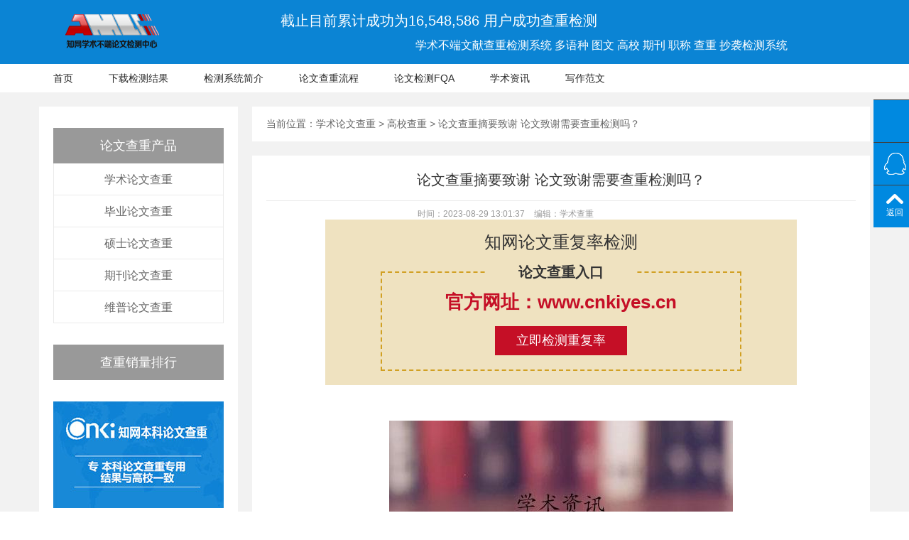

--- FILE ---
content_type: text/html
request_url: https://www.cnkiyes.cn/gaoxiao/27888.html
body_size: 5478
content:
<!DOCTYPE html PUBLIC "-//W3C//DTD XHTML 1.0 Transitional//EN" "http://www.w3.org/TR/xhtml1/DTD/xhtml1-transitional.dtd">
<html xmlns="http://www.w3.org/1999/xhtml"><head><meta http-equiv="Content-Type" content="text/html; charset=UTF-8">	
<title>论文查重摘要致谢 论文致谢需要查重检测吗？- 学术论文查重</title>
<meta name="description" content="论文致谢需要查重检测吗？一般来说致谢是不需要查重检测的，但具体还是要以学校为准。 大多数论文致谢都非常相似，通常是写在论文结尾，但是在学术论文致谢中，通常是在文章开头的摘" />
<link rel="canonical" href="https://www.cnkiyes.cn/gaoxiao/27888.html">
<meta http-equiv="Cache-Control" content="no-siteapp">
	<link href="/skin/ld/css/style.css" rel="stylesheet" type="text/css">
	<link href="/skin/ld/css/style2.css" rel="stylesheet" type="text/css">
	<script type="text/javascript" src="/skin/ld/js/jquery-1.9.1.min.js"></script>
	<script src="/skin/ld/js/uaredirect.js" type="text/javascript"></script>
	<!-- HTML5 shim and Respond.js for IE8 support of HTML5 elements and media queries -->
	<!-- WARNING: Respond.js doesn't work if you view the page via file:// -->
	<!--[if lt IE 9]>
<script src="/style/js/html5shiv.min.js"></script>
<script src="/style/js/respond.min.js"></script>
<![endif]-->
</head>
<body>
<header class="index-header">
  <div class="top-header index-inner clr">
    <div class="index-logo">
      <h1>中国学术论文查重检测系统入口</h1>
    </div>
    <div class="desc">
     <h2>截止目前累计成功为16,548,586 用户成功查重检测</h2>
     <p>学术不端文献查重检测系统 多语种 图文 高校 期刊 职称 查重 抄袭检测系统</p>
      
    </div>
  </div>
  <nav class="index-nav  xs-hidden clr">
    <ul class="main-nav index-inner">
      <li><a href="/" title="学术查重,学术检测论文">首页</a></li>
      <li><a href="https://cnki.lwcnki.cn/report.html" target="_blank" rel="nofollow">下载检测结果</a></li>
      <li><a href="/about.html">检测系统简介</a></li>
      <li><a href="/check.html">论文查重流程</a></li>
      <li><a href="/fqa.html">论文检测FQA</a></li>
      <li><a href="/zixun/">学术资讯</a></li>
      <li><a href="/fanwen/">写作范文</a></li>
      
    </ul>
  </nav>

</header>
<section class="product-details-other">
	<div class="details-content clearfix">
		<div class="details-content-left">
				<div class="product-list">
				<h4>论文查重产品</h4>
				<ul>
					<li>
						<a href="/cnki/">学术论文查重</a>
					</li>
					<li>
						<a href="/cnki/pmlc.html">毕业论文查重</a>
					</li>
					<li>
						<a href="/cnki/vip.html">硕士论文查重</a>
					</li>
					<li>
						<a href="/cnki/amlc.html">期刊论文查重</a>
					</li>
					<li>
						<a href="/chugao/weipu.html">维普论文查重</a>
					</li>
				</ul>
			</div>
			<div class="ranking-list">
				<h4>查重销量排行</h4>
				<ul>
					<li>
						<a href="/cnki/pmlc.html" target="_blank">
							<img src="/skin/ld/images/ranking_list_img1.jpg" alt="" />
							<p>学术本科PMLC毕业论文查重</p>
						</a>
					</li>
					<li>
						<a href="/cnki/vip.html" target="_blank">
							<img src="/skin/ld/images/ranking_list_img2.jpg" alt="" />
							<p>学术研究生VIP5.1/TMLC2查重</p>
						</a>
					</li>
					<li>
						<a href="/cnki/amlc.html" target="_blank">
							<img src="/skin/ld/images/ranking_list_img3.jpg" alt="" />
							<p>学术期刊职称论文检测</p>
						</a>
					</li>
				</ul>
			</div>


			<div class="news-list">
				<h4>新闻中心</h4>
				<ul>
            					<li>
						<a href="/gaoxiao/">高校查重</a>
					</li>
									<li>
						<a href="/xinwen/">行业新闻</a>
					</li>
									<li>
						<a href="/zixun/">学术资讯</a>
					</li>
									<li>
						<a href="/fanwen/">写作范文</a>
					</li>
								</ul>
			</div>
			<div class="recommend-list">
				<h4>推荐阅读</h4>
				<ul>
 


	<li>
	<a href="/xinwen/13014.html">毕业论文查重依赖什么原理</a>
	</li>
 


	<li>
	<a href="/fanwen/25585.html">学术查重是从哪一年开始的 </a>
	</li>
 


	<li>
	<a href="/zixun/21619.html">万方与学术查重相差大吗 万</a>
	</li>
 


	<li>
	<a href="/fanwen/11205.html">数码设计期刊正规吗</a>
	</li>
 


	<li>
	<a href="/fanwen/12101.html">社会工作毕业论文</a>
	</li>
								</ul>
			</div>
		</div>
		<div class="details-content-right">
			<div class="nav-box clearfix">
				<span>当前位置： </span>
<a href="/">学术论文查重</a>&nbsp;>&nbsp;<a href="/gaoxiao/">高校查重</a>&nbsp;>&nbsp;论文查重摘要致谢 论文致谢需要查重检测吗？			</div>

			<div class="details-table-box">
				<div class="details-list-table tab-click">
	<div class="text1">
						<h1>论文查重摘要致谢 论文致谢需要查重检测吗？</h1>
						
					</div>
<div class="art-top-ext ext">
                        <span>时间：2023-08-29 13:01:37</span>
                        <span>编辑：学术查重</span>    
                        
                    </div>

<script src=/d/js/acmsd/thea1.js></script>
					<div class="details-list-brief-box">
						<div class="details-list-brief tab-content clearfix">
							<p style="text-align: center;"><img src="http://cdnpic.it54.cn//2023-08-29/20230829130137070.jpg" title="论文查重摘要致谢 论文致谢需要查重检测吗？" alt="论文查重摘要致谢 论文致谢需要查重检测吗？" /></p><p><h2>论文致谢需要查重检测吗？</h2></p><p>一般来说致谢是不需要查重检测的，但具体还是要以学校为准。 大多数论文致谢都非常相似，通常是写在论文结尾，但是在学术论文致谢中，通常是在文章开头的摘要和引用之间。 查重范围内包括的内容有引言、中英文摘要、正文、致谢需不需查重检测或校验标准等，致谢字数一般不超过200字。 致谢的对象通常是导师、同学等，只要对你的论文有所帮助就可以把它写进去，在致谢的过程中要流出自己的真情。</p><p style="text-align: center;"><img src="https://i02piccdn.sogoucdn2.co/a87712b9d74ce573" title="毕业之家 毕业论文查重" alt="写进学术里的 浪漫 " /></p><p><h2>毕业论文最后的致谢算重复率吗？</h2></p><p>首先同学们要明确的是，一般毕业论文的学术查重是通篇检测，所以说同学们最后的致谢算不算重复率，这一点大家也就非常清楚了，当然论文的重复率查询绝对不仅仅是最后。 也有很多同学会有一定的疑问，最后的如果忘记删除，是不是会泄漏论文资料？ 其实也不会泄露什么的，只是致谢里面一般有学校信息。 因为学术自助检测网站也是通过高校的学术检测账号来进行查重的，该校的学术论文查重账号检测外校的论文被发现后，有可能中国学术就会封禁他们的学术账号，因为违法了中国学术的用户使用协议。 因此一般都需要去除致谢再上传，最起码也要去除学校信息后再上传。</p><p style="text-align: center;"><img src="https://i01piccdn.sogoucdn2.co/6f3e68394e4dc9cc" title="全国大学的 戏精 " alt="求英语帝帮我翻译这段论文的摘要" /></p><p><h2>论文查重系统会对封面、目录、标题、参考文献进行查重吗？</h2></p><p>许多同学都知道论文查重系统不会对封面、目录、标题以及参考文献等内容进行查重，但是在前面提到的是格式正确的前提下，如果格式不正确就不会进行正常查重，如果格式不正确就会作为正文进行查重，这样就增加了论文的查重率。 一般来说致谢是不需要查重检测的，但具体还是要以学校为准。</p><p style="text-align: center;"><img src="https://i04piccdn.sogoucdn2.co/84e1e7832442240b" title="2020毕业论文查重大礼包送给你 内含无限次免费查重 降重软件 EndNote " alt="计划的主体部分应有哪些内容 论文查重都查哪些部分内容" /></p><br/><br/><p><h3 style="font-size: 16px; font-weight: bold;  line-height: 25px;">推荐阅读，更多相关内容：<h3><h2 style="font-size: 14px; line-height: 25px;"><a href="/gaoxiao/27887.html">数控机床故障怎么办？</a></h2><h2 style="font-size: 14px; line-height: 25px;"><a href="/gaoxiao/27886.html">我国土壤污染严重吗？</a></h2><h2 style="font-size: 14px; line-height: 25px;"><a href="/gaoxiao/27885.html">毕业论文答辩成绩与查重率有关吗 本科论文答辩的通过率高吗？</a></h2><h2 style="font-size: 14px; line-height: 25px;"><a href="/gaoxiao/27884.html">学校学术查重怎么激活账号</a></h2><h2 style="font-size: 14px; line-height: 25px;"><a href="/gaoxiao/27883.html">论文查重不出来</a></h2><h2 style="font-size: 14px; line-height: 25px;"><a href="/gaoxiao/27882.html">教师论文鉴定要求查重</a></h2><h2 style="font-size: 14px; line-height: 25px;"><a href="/gaoxiao/27881.html">论文查重过关是啥意思</a></h2><h2 style="font-size: 14px; line-height: 25px;"><a href="/gaoxiao/27880.html">学术查重是看相似度吗</a></h2><h2 style="font-size: 14px; line-height: 25px;"><a href="/gaoxiao/27879.html">加拿大硕士论文查重么</a></h2><h2 style="font-size: 14px; line-height: 25px;"><a href="/gaoxiao/27878.html">投开源学术期刊值得吗？</a></h2><h2 style="font-size: 14px; line-height: 25px;"><a href="/gaoxiao/27877.html">论文查重多少怎么查</a></h2><h2 style="font-size: 14px; line-height: 25px;"><a href="/gaoxiao/27816.html">学术官方查重怎么进</a></h2><h2 style="font-size: 14px; line-height: 25px;"><a href="/gaoxiao/27815.html">论文查重没有标绿是好事吗</a></h2><h2 style="font-size: 14px; line-height: 25px;"><a href="/gaoxiao/27814.html">论文查重会查互联网上的 论文查重会查知乎吗？</a></h2><h2 style="font-size: 14px; line-height: 25px;"><a href="/gaoxiao/27813.html">学术查重的源代码库</a></h2><h2 style="font-size: 14px; line-height: 25px;"><a href="/gaoxiao/27812.html">为什么维普的查重率比学术高 学术和维普查重准确率高吗？</a></h2><h2 style="font-size: 14px; line-height: 25px;"><a href="/gaoxiao/27811.html">论文查重不得高于</a></h2><h2 style="font-size: 14px; line-height: 25px;"><a href="/gaoxiao/27810.html">文献综述学术查重步骤</a></h2><h2 style="font-size: 14px; line-height: 25px;"><a href="/gaoxiao/27809.html">学术查重会查重数字吗</a></h2><h2 style="font-size: 14px; line-height: 25px;"><a href="/gaoxiao/27808.html">维普论文查重查图书吗 可以免费用维普论文查重吗？</a></h2><h2 style="font-size: 14px; line-height: 25px;"><a href="/gaoxiao/27807.html">教育学论文查重是什么意思</a></h2><h2 style="font-size: 14px; line-height: 25px;"><a href="/gaoxiao/27806.html">毕业论文几年后抽检是检测什么 本科毕业论文怎么抽检？</a></h2><h2 style="font-size: 14px; line-height: 25px;"><a href="/gaoxiao/27805.html">毕业论文抄书学校查重</a></h2><h2 style="font-size: 14px; line-height: 25px;"><a href="/gaoxiao/27804.html">学术查重删除报告和原文</a></h2><h2 style="font-size: 14px; line-height: 25px;"><a href="/gaoxiao/27803.html">学术官网查重认证</a></h2></p>						</div>
<script src=/d/js/acmsd/thea1.js></script>

						<div class="xgmr">
							<h2>相关文章</h2>
	<ul class="newslist"><li><a href="/gaoxiao/26856.html" title="论文查重加上标注">论文查重加上标注</a></li><li><a href="/fanwen/12410.html" title="建筑工程资料管理论文">建筑工程资料管理论文</a></li><li><a href="/zixun/15961.html" title="学术查重官网入口是哪个">学术查重官网入口是哪个</a></li><li><a href="/gaoxiao/13918.html" title="霍夫变换原理是什么？">霍夫变换原理是什么？</a></li><li><a href="/xinwen/24665.html" title="第一次论文查重不查">第一次论文查重不查</a></li></ul><ul class="newslist"><li><a href="/xinwen/19105.html" title="论文查重会涉及网页内容吗">论文查重会涉及网页内容吗</a></li><li><a href="/zixun/16692.html" title="发表的论文查重率较高">发表的论文查重率较高</a></li><li><a href="/zixun/19416.html" title="学术论文查重期刊系统">学术论文查重期刊系统</a></li><li><a href="/xinwen/20866.html" title="论文查重包括观点抄袭吗">论文查重包括观点抄袭吗</a></li><li><a href="/gaoxiao/20486.html" title="军事理论论文的查重">军事理论论文的查重</a></li></ul>					


						
						</div>
						
					</div>
				</div>
			</div>
		</div>
	</div>
</section>

   <section class="service">
        <ul class="service-list index-inner clr">
            <li class="service-one fl">
                <span class="list-icon fl"></span>
                <div class="service-content fl">
                    <span class="title">如实描述承诺</span>
                    <span>卖家会遵守检测服务中的描述承诺</span>
                </div>
            </li>
            <li class="service-two fl">
                <span class="list-icon fl"></span>
                <div class="service-content fl">
                    <span class="title">学术正品保障</span>
                    <span>CNKI中国学术论文查重入口</span>
                </div>
            </li>
            <li class="service-three fl">
                <span class="list-icon fl"></span>
                <div class="service-content fl">
                    <span class="title">如实描述承诺</span>
                    <span>卖家已缴纳足额保证金来确保安全</span>
                </div>
            </li>
            <li class="service-four fl">
                <span class="list-icon fl"></span>
                <div class="service-content fl">
                    <span class="title">售后服务保障</span>
                    <span>学术论文查重提供全面的售后服务</span>
                </div>
            </li>
            
        </ul>
    </section>
   	<footer>
<script>
var _hmt = _hmt || [];
(function() {
  var hm = document.createElement("script");
  hm.src = "https://hm.baidu.com/hm.js?133e24ecacdc027b20b9889782368717";
  var s = document.getElementsByTagName("script")[0]; 
  s.parentNode.insertBefore(hm, s);
})();
</script>
<script src="https://yzf.qq.com/xv/web/static/chat_sdk/yzf_chat.min.js"></script><script>window.yzf&&window.yzf.init({sign:"37ef9b97807105c376419abb1eb0b83155bd6512786eaf89b17c143bd0c407583285f498e777b292b9e257e50e308d20aaadf1",uid:"",data:{c1:"",c2:"",c3:"",c4:"",c5:""},selector:"",callback:function(c,b){}})</script>
        <div class="main-footer index-inner">
          <ul class="nav-footer"><li><a href="/lianxi.html">联系我们</a></li><li><a href="/about.html">关于我们</a></li><li><a href="/" title="学术查重">学术查重</a></li></ul>
            <div class="footer-content clr">
            <p> Copyright © 2020 杭州九狐科技有限公司   <a href="http://beian.miit.gov.cn/" target="_blank" rel="nofollow">浙ICP备19020991号-103</p>
             
            </div>


        </div>
    </footer>
<section>
  <div class="common-right-aside"> <a class="qq" rel="nofollow" href="tencent://message/?uin=1446903541&amp;Site=http://www.ywdugui.cn/&amp;Menu=yes"></a> <a id="asideReturn" class="return" href="javascript:;">返回</a> </div>
</section>
<script>
    //返回顶部效果
     $(function() {
            $("#asideReturn").click(function() {
            $("body,html").animate({
                scrollTop:0
            },500);
            return false;
        });
    }); 
</script>
</body>
</html>


--- FILE ---
content_type: text/css
request_url: https://www.cnkiyes.cn/skin/ld/css/style.css
body_size: 3181
content:
html, body, div, span, applet, object, iframe, h1, h2, h3, h4, h5, h6, p, blockquote, pre, a, abbr, acronym, address, big, cite, code, del, dfn, em, font, ins, kbd, q, s, samp, small, strike, strong, sub, sup, tt, var, dl, dt, dd, ol, ul, li, fieldset, form, label, legend, caption, tbody, tfoot, thead,figure {
	border: 0;
	font-family: inherit;
	font-size: 100%;
	font-style: inherit;
	font-weight: inherit;
	outline: 0;
	padding: 0;
	margin: 0;
	vertical-align: baseline;
}
img {
	border-style:none;
	    display: block;
}
* {
	-webkit-box-sizing: border-box;
	-moz-box-sizing: border-box;
	box-sizing: border-box;
}
body {
	width: 100%;
	font: 12px "Microsoft YaHei",微软雅黑,Helvetica,Arial,Lucida Grande,Tahoma,sans-serif;
	color: #000;
	background: #fff;
	line-height: 160%;
	-webkit-font-smoothing: antialiased;
	line-height:1.4;
}
ul,li {
	list-style: none;
	background: transparent;
}
a {text-decoration:none;border:none;}
a:link, a:active, a:visited {
    color: #4488BB;
    text-decoration: none;
}
.fl {
    float: left;
}
.fr {
    float: right;
}
/*������ʽ��ʼ*/
.index-inner{
    width: 1180px;
    margin: 0 auto;
}
.clr {
	zoom: 1;
}
.clr:after {
	clear: both;
	content: '\0020';
	display: block;
	visibility: hidden;
	height: 0;
}
.index-header{
    width: 100%;
    background: #0b84d4;
}
.top-header{
padding:15px 0;
}
.index-logo{
float:left;
}
.index-logo h1{
text-indent:-999px;
background:url(/skin/ld/images/paper_logo.png) no-repeat;
height:57px;
width:215px;
}
.desc{
float:left;
margin-left:130px;
}
.desc h2{
font-size: 20px;
color: #fff;
}
.desc p {
    font-size: 16px;
    color: #fff;
    margin: 10px 0 0 190px;
}
.index-nav{
    width: 100%;
    height: 40px;
    background: #fff;
}
.index-nav .main-nav li{
    float: left;
    position: relative;
}
.index-nav .main-nav li>a {
font-size:14px;
    display: block;
    height: 40px;
    padding: 0 25px;
    line-height: 40px;
    color: #292929;
    border-bottom: 2px solid transparent;
}
.index-nav .main-nav li>a:hover {
    border-color: #0089e0;
    background: #f3f3f3;
}
.banner{
    width: 100%;
    height: 320px;
    background: url(/images/hp_banner_bg1.jpg) center center no-repeat;
    position: relative;
}
.main-banner {
    width: 1000px;
    height: 320px;
    position: absolute;
    top: 0;
    left: 58%;
    margin-left: -500px;
    padding-top: 45px;
    color: #fff;
}
.main-banner h2 {
    display: inline-block;
    font-size: 35px;
    margin-left: 35px;
    border-top: 2px solid #e02f2f;
    line-height: 60px;
    text-indent: -20px;
}
.desc-banner{
margin:15px 0;
}
.desc-banner  li {
    text-indent: 35px;
    text-align: left;
    background: url(../images/hp_banner_list_icon.png) center left no-repeat;
    background-size: 30px 20px;
    font-size: 18px;
    line-height: 35px;
}
.desc-banner li span {
    color: #e02f2f;
}
.process-list {
overflow: hidden;
    border-bottom: 1px solid #e1e1e1;
}
.process-list > li:first-child {
    border:none;
}
.list-zero {
	font-size: 16px;
    text-align: center;
    padding: 20px;
	font-weight:bold;
}
.list-zero  span {
	font-weight:bold;
	color:red;

}
.process-list .list-one {
    background:url(../images/hp_process_icon.png) 30px 9px no-repeat;
}
.process-list .list-two {
    background:url(../images/hp_process_icon.png) -202px 9px no-repeat;
}
.process-list .list-three {
    background:url(../images/hp_process_icon.png) -414px 9px no-repeat;
}
.process-list .list-four {
    background:url(../images/hp_process_icon.png) -656px 9px no-repeat;
}
.process-list .list-five {
    background:url(../images/hp_process_icon.png) -890px 9px no-repeat;
}
.process-list li {
font-size:14px;
    width: 236px;
    height: 65px;
    color: #0089e0;
    border-left: 1px solid #e1e1e1;
    text-align: center;
    line-height: 65px;
    padding-left: 65px;
}
.testing{

}
.testing > ul > li {
    float: left;
    width: 33.33%;
    height: 400px;
    padding: 15px;
    background: #f6f6f6;
}
 .test-tell h3 {
    display: inline-block;
    font-size: 18px;
    margin-top: 0;
    padding-bottom: 15px;
    border-bottom: 2px solid #e02f2f;
}
.testing > ul > .test-tell p {
    height: 313px;
    line-height: 24px;
    margin-top: 15px;
    color: #404040;
    font-size: 14px;
    overflow: hidden;
}
.testing > ul > li p {
    font-size: 12px;
    color: #848484;
    margin-top: 10px;
    overflow: hidden;
}
.testing > ul > .test-tell strong {
    color: #f41111;
	font-weight: 700;
}
.testing > ul > li h3 {
    font-size: 16px;
    color: #404040;
    margin-top: 15px;
    font-weight: bold;
}
.testing > ul > li h3 span {
    float: right;
    font-weight: bold;
    color: red;
}
.testing > ul > li .fast-test {
    display: block;
    height: 50px;
    line-height: 50px;
    font-size: 18px;
    color: #fff;
    text-align: center;
    margin-top: 10px;
    background: #e02f2f;
    -webkit-transition: all .3s linear;
    -ms-transition: all .3s linear;
    -o-transition: all .3s linear;
    transition: all .3s linear;
}
.testing > ul > li .fast-test:hover {
    background: #f41111;
}
.top-prestige {
    margin: 40px 0;
	text-align:center;
}
.top-prestige h3 {
    font-size: 26px;
    font-weight: bold;
    color: #404040;
	    line-height: 1.4;
}
.top-prestige > small {
    display: block;
    font-size: 16px;
    color: #7e7a7a;
    margin-top: 5px;
}
.top-prestige > span {
    display: inline-block;
    width: 70px;
    height: 2px;
    background: #e02f2f;
    margin-top: 10px;
}
.main-prestige{
padding-bottom:40px;
}
.main-prestige li {
    margin-bottom: 30px;
}
.prestige-tell{
    background: url(../images/1.png) left center no-repeat;
padding-left: 100px;
    height: 64px;
}
 .prestige-tell h4{
    font-size: 18px;
    font-weight: bold;
    color: #e02f2f;
}
.prestige-tell p {
    font-size: 16px;
    color: #404040;
    margin-top: 15px;
}
.purpose{
    background: #f6f6f6;
    padding-bottom: 30px;
	    overflow: hidden;
}
.main-purpose  li {
    float: left;
    width: 25%;
    height: 245px;
	padding:0 15px;
	    text-align: center;
}
.main-purpose  li a {
    display: block;
    color: #404040;
}
.main-purpose li a h3{
    font-size: 22px;
    margin-top: 10px;
	    line-height: 1.4;
}
.main-purpose li a .decorative {
    display: inline-block;
    width: 30px;
    height: 4px;
    background: #404040;
    margin: 15px 0;
}
.main-purpose li a p {
    font-size: 16px;
    color: #404040;
}
.main-purpose  li a .iconfont {
    display: block;
    font-size: 60px;
    line-height: 1.4;
}
.main-purpose  li a .iconfont  span{
    position: absolute;
    text-indent: -9999px;
}
.main-purpose  li a:hover .iconfont {
    color: #0089e0;
}
.main-purpose  li a:hover h3 {
    color: #0089e0;
}
.main-purpose  li a:hover .decorative {
    background: #0089e0;
}
.cheat  li {
    float: left;
    width: 33.33%;
    height: 120px;
    padding: 0 15px;
}
.cheat li a {
    display: block;
    color: #404040;
}
.cheat  li a span {
    display: block;
    width: 50px;
    height: 50px;
    font-size: 30px;
    line-height: 50px;
    margin-right: 20px;
    margin-bottom: 60px;
    border: 1px solid #404040;
    -webkit-border-radius: 50%;
    -moz-border-radius: 50%;
    -ms-border-radius: 50%;
    -o-border-radius: 50%;
    border-radius: 50%;
	    text-align: center;
}
.cheat li a h3{
    font-size: 18px;
    text-align: left;
    margin-bottom: 15px;
}
.cheat li a:hover span {
    color: #0089e0;
    border-color: #0089e0;
}
.cheat li a h6 {
    font-size: 18px;
    text-align: left;
    margin-bottom: 15px;
}
.cheat li a:hover h3 {
    color: #0089e0;
}
.cheat li a p {
    height: 80px;
    font-size: 14px;
    text-align: left;
    overflow: hidden;
}
.news{
    width: 100%;
    padding: 40px 0;
    background: #f6f6f6;
}
.main-cheat{
padding-bottom:20px;
}
.news-tell {
    width: 33.33%;
    padding: 25px;
    background: #fff;
    overflow: hidden;
}
 .news-tell h3 {
    display: inline-block;
    font-size: 18px;
    margin-top: 0;
    color: #404040;
    padding-bottom: 15px;
    border-bottom: 2px solid #e02f2f;
}
 .news-tell p {
    line-height: 22px;
    margin-top: 15px;
    color: #404040;
    font-size: 14px;
    overflow: hidden;
}
.news-lately {
    width: 73%;
    height: 250px;
    padding: 25px;
    background: #fff;
    margin-left: 2%;
}
.news-lately h5 {
    display: inline-block;
    font-size: 18px;
    margin-top: 0;
    color: #404040;
    padding-bottom: 15px;
    border-bottom: 2px solid #e02f2f;
}
.news-lately ul li:first-child {
    margin-left: 0;
}
.news-lately ul li {
    float: left;
    width: 340px;
    height: 65px;
    margin-top: 13px;
    margin-left: 100px;
}
.news-lately ul li a h4 {
    width: 275px;
    height: 20px;
    font-size: 18px;
    line-height: 20px;
    color: #404040;
    overflow: hidden;
    -webkit-transition: all .3s linear;
    -ms-transition: all .3s linear;
    -o-transition: all .3s linear;
    transition: all .3s linear;
}
 .news-lately ul li a p {
    width: 275px;
    height: 40px;
    font-size: 14px;
    color: #7a7a7a;
    margin-top: 5px;
    overflow: hidden;
}
 .news-lately ul li a {
    display: block;
    height: 65px;
    position: relative;
}
.news-lately ul li a span {
    width: 50px;
    height: 65px;
    color: #fff;
    font-size: 34px;
    line-height: 65px;
    text-align: center;
    background: #c0c0c0;
    position: absolute;
    top: 0;
    right: 0;
    -webkit-transition: all .3s linear;
    -ms-transition: all .3s linear;
    -o-transition: all .3s linear;
    transition: all .3s linear;
}
.news-lately ul li a:hover span {
    background: #e02f2f;
}
 .news-lately ul li a:hover h4 {
    color: #e02f2f;
}
.service {
    width: 100%;
    height: 100px;
    background: #0089e0;
}
.service-list li {
    width:25%;
    height:50px;
    margin:25px 0;
    color:#fff;
}
.service-list li .service-content span {
    display:block;
    margin-left:8px;
}
.service-list li .service-content .title {
    font-size:18px;
}
.service-list li .list-icon {
    width:50px;
    height:50px;
}
.service-list .service-one .list-icon {
    background:url(../images/hp_service_list_icon.png) 3px center no-repeat;
}
.service-list .service-two .list-icon {
    background:url(../images/hp_service_list_icon.png) -296px center no-repeat;
}
.service-list .service-three .list-icon {
    background:url(../images/hp_service_list_icon.png) -598px center no-repeat;
}
.service-list .service-four .list-icon {
    background:url(../images/hp_service_list_icon.png) -897px center no-repeat;
}
/* service-list end */
footer {
    width: 100%;
  padding:20px 0;
    background: #363636;
    overflow: hidden;
}
.main-footer {
    width: 100%;
    overflow: hidden;
    text-align: center;
}

.nav-footer li{
display:inline-block;
}
 .nav-footer li a{   
 font-size:14px;
 display: block;
    height: 40px;
    padding: 0 25px;
    line-height: 40px;
    color: #a8a1a1;
	}
 .footer-content p{
  font-size:14px;
     color: #a8a1a1;
 }	
 /* aside */
.common-right-aside {
    position:fixed;
    top:140px;
    left:50%;
    margin-left:590px; 
}
.common-right-aside a {
    display:block;
    width:60px;
    height:60px;
    background:#0089e0;
    border-top:1px solid #404040;
    -webkit-transition:background .3s linear;
         -o-transition:background .3s linear;
            transition:background .3s linear;
}
.common-right-aside .qq {
    background:#0089e0 url(../images/right_aside_icon.png) 0 0 no-repeat;
}
.common-right-aside .qq:hover {
    background:#379dde url(../images/right_aside_icon.png) 0 0 no-repeat;
}
.common-right-aside .wechat {
    background:#0089e0 url(../images/right_aside_icon.png) 0 -60px no-repeat;
}
.common-right-aside .wechat:hover {
    background:#379dde url(../images/right_aside_icon.png) 0 -60px no-repeat;
}
.common-right-aside .favicon {
	text-align: center;
	line-height: 55px;
    color:#fff;
}
.common-right-aside .favicon:hover {
    background:#379dde;
}
.common-right-aside .return {
    background:#0089e0 url(../images/right_aside_icon.png) 0 -125px no-repeat;
    color:#fff;
    text-align:center;
    padding-top:30px;
}
.common-right-aside .return:hover {
    background:#379dde url(../images/right_aside_icon.png) 0 -125px no-repeat;
}
/* aside end */
.news-tell ul li {
    color: #666666;
    font-size: 14px;
    height: 20px;
    list-style-image: url("../images/tb.gif");
    text-align: left;
}
.news-tell ul{
    margin-top: 20px;
}
.news-tell ul li span {
float:right;
}
.friendLink h3,.friendLink ul{
    float: left;
}
.friendLink ul li {
    display: inline-block;
}
.friendLink ul  li a, .friendLink  h3 {
    margin-right: 15px;
    margin-bottom: 5px;
       color: #a8a1a1;
}
.aside-left {
	position: fixed;
	left: 20px;
	top: 160px;
}


--- FILE ---
content_type: text/css
request_url: https://www.cnkiyes.cn/skin/ld/css/style2.css
body_size: 2238
content:
/*=== detilas ===*/
.clearfix:after,
.clearfix:before {
  content: "\0020";
  display: block;
  height: 0;
  overflow: hidden;
}
.clearfix:after {
  clear: both;
}
.clearfix {
  zoom: 1;
}
.product-details-other {
  background: #f2f2f2;
}
.product-details-other .details-content {
  width: 1170px;
  margin: 0 auto;
  padding: 20px 0;
}
.product-details-other .details-content .details-content-left {
  float: left;
  width: 280px;
  background: #fff;
  padding: 30px 20px;
}
.product-details-other .details-content .details-content-left h4 {
  font-size: 18px;
  width: 100%;
  height: 50px;
  background: #999;
  color: #fff;
  text-align: center;
  line-height: 50px;
}
.product-details-other .details-content .details-content-left .product-list {
  margin-bottom: 30px;
}
.product-details-other .details-content .details-content-left .product-list li {
  width: 100%;
  height: 45px;
  line-height: 45px;
  font-size: 16px;
  text-align: center;
  border-left: 1px solid #ebebeb;
  border-right: 1px solid #ebebeb;
  border-bottom: 1px solid #ebebeb;
}
.product-details-other .details-content .details-content-left .product-list li a {
  color: #666;
}
.product-details-other .details-content .details-content-left .product-list li a:hover {
  color: #0c82d5;
}
.product-details-other .details-content .details-content-left .ranking-list {
  margin-bottom: 30px;
}
.product-details-other .details-content .details-content-left .ranking-list h4 {
  margin-bottom: 30px;
}
.product-details-other .details-content .details-content-left .ranking-list li {
  width: 100%;
  text-align: center;
}
.product-details-other .details-content .details-content-left .ranking-list li img {
  display: block;
  width: 100%;
}
.product-details-other .details-content .details-content-left .ranking-list li p {
  color: #666;
  font-size: 16px;
  line-height: 40px;
}
.product-details-other .details-content .details-content-left .ranking-list li:hover p {
  color: #0c82d5;
}
.product-details-other .details-content .details-content-left .news-list {
  margin-bottom: 30px;
}
.product-details-other .details-content .details-content-left .news-list li {
  width: 100%;
  height: 45px;
  line-height: 45px;
  font-size: 16px;
  text-align: center;
  border-left: 1px solid #ebebeb;
  border-right: 1px solid #ebebeb;
  border-bottom: 1px solid #ebebeb;
}
.product-details-other .details-content .details-content-left .news-list li a {
  color: #666;
}
.product-details-other .details-content .details-content-left .news-list li a:hover {
  color: #0c82d5;
}
.product-details-other .details-content .details-content-left .recommend-list {
  margin-bottom: 0px;
}
.product-details-other .details-content .details-content-left .recommend-list li {
  width: 100%;
  height: 45px;
  line-height: 45px;
  font-size: 16px;
  text-align: center;
  border-left: 1px solid #ebebeb;
  border-right: 1px solid #ebebeb;
  border-bottom: 1px solid #ebebeb;
}
.product-details-other .details-content .details-content-left .recommend-list li a {
  color: #666;
}
.product-details-other .details-content .details-content-left .recommend-list li a:hover {
  color: #0c82d5;
}
.product-details-other .details-content .details-content-right {
  float: right;
  width: 870px;
}
.product-details-other .details-content .details-content-right .nav-box {
  width: 100%;
  background: #fff;
  padding: 15px 20px;
}
.product-details-other .details-content .details-content-right .nav-box span {
    display: block;
    float: left;
    line-height: 18px;
}

.product-details-other .details-content .details-content-right .nav-box,.product-details-other .details-content .details-content-right .nav-box a {

  color: #666;
  font-size: 14px;
}

.product-details-other .details-content .details-content-right .details-content {
  width: 100%;
  background: #fff;
  padding: 15px 20px;
  margin-top: 20px;
}
.product-details-other .details-content .details-content-right .details-content .details-box img {
  float: left;
  display: block;
  width: 400px;
  height: 250px;
}
.product-details-other .details-content .details-content-right .details-content .details-box .text {
  float: right;
  width: 410px;
}

.product-details-other .details-content .details-content-right .details-content .details-box .text h1 {
  font-size: 20px;
  color: #333;
  border-bottom: 1px solid #ebebeb;
  padding-bottom: 15px;
}
.product-details-other .details-content .details-content-right .details-content .details-box .text > p {
  padding: 14px 0;
  line-height: 25px;
  color: #999;
  text-indent: 2em;
  font-size: 14px;
  border-bottom: 1px solid #ebebeb;
  margin-bottom: 13px;
}

.text1 h1 {
  font-size: 20px;
  color: #333;
  border-bottom: 1px solid #ebebeb;
  padding-bottom: 15px;
 margin-bottom: 10px;
 text-align:center;
}

.product-details-other .details-content .details-content-right .details-content .details-box .text .price-box .price {
  height: 20px;
  float: left;
  font-size: 18px;
  color: #999;
}
.product-details-other .details-content .details-content-right .details-content .details-box .text .price-box .price span {
  color: #ff3838;
}
.product-details-other .details-content .details-content-right .details-content .details-box .text .price-box .people {
  float: right;
  height: 20px;
  font-size: 14px;
  line-height: 25px;
  color: #999;
}
.product-details-other .details-content .details-content-right .details-content .details-box .text .btn-box {
  height: 45px;
  margin-top: 25px;
}
.product-details-other .details-content .details-content-right .details-content .details-box .text .btn-box a {
  float: left;
  display: block;
  width: 170px;
  height: 45px;
  font-size: 18px;
  background: #999;
  text-align: center;
  color: #fff;
  line-height: 45px;
  margin-right: 20px;
}
.product-details-other .details-content .details-content-right .details-content .details-box .text .btn-box .red {
  background: #ff3838;
}
.product-details-other .details-content .details-content-right .details-table-box {
  width: 100%;
  background: #fff;
  padding: 20px;
  margin-top: 20px;
}
.product-details-other .details-content .details-content-right .details-table-box .details-list-table .details-list-menu ul li a {
  float: left;
  display: block;
  width: 170px;
  height: 45px;
  font-size: 18px;
  background: #999;
  text-align: center;
  color: #fff;
  line-height: 45px;
  margin-right: 20px;
}
.product-details-other .details-content .details-content-right .details-table-box .details-list-table .details-list-menu ul .curr a {
  background: #0c82d5;
}
.product-details-other .details-content .details-content-right .details-table-box .details-list-table .details-list-brief-box .details-list-brief {
  display: none;
}
.product-details-other .details-content .details-content-right .details-table-box .details-list-table .details-list-brief-box .details-list-brief:first-child {
  display: block;
}
.product-details-other .details-content .details-content-right .details-table-box .details-list-table .details-list-brief-box h4 {
  font-size: 16px;
  margin-top: 30px;
  color: #333;
  margin-bottom: 10px;
}
.product-details-other .details-content .details-content-right .details-table-box .details-list-table .details-list-brief-box p,.product-details-other .details-content .details-content-right .details-table-box .details-list-table .details-list-brief-box div{

    font-size: 16px;
    line-height: 30px;
  color: #000;
  padding: 15px 0;
  text-indent: 2em;
}
.product-details-other .details-content .details-content-right .details-table-box .details-list-table .details-list-brief-box p strong,.product-details-other .details-content .details-content-right .details-table-box .details-list-table .details-list-brief-box div strong{
font-weight:bold;
}
.product-details-other .details-content .details-content-right .details-table-box .details-list-table .details-list-brief-box dl dt {
  font-size: 16px;
  margin-top: 30px;
  color: #333;
}
.product-details-other .details-content .details-content-right .details-table-box .details-list-table .details-list-brief-box dl span {
  display: block;
  font-size: 14px;
  line-height: 25px;
  color: #999;
  margin-top: 20px;
}
.product-details-other .details-content .details-content-right .details-table-box .details-list-table .details-list-brief-box dl p {
  text-indent: 2em;
}
.product-details-other .details-content .details-content-right .details-table-box .details-list-table .details-list-brief-box h5 {
  display: block;
  font-size: 16px;
  line-height: 25px;
  color: #666;
  margin-top: 30px;
}
.product-details-other .details-content .details-content-right .details-table-box .details-list-table .details-list-brief-box img {
  display: block;
  max-width: 650px;
  margin: 10px auto;
}
.product-details-other .details-content .details-content-right .details-table-box .details-list-table .details-list-brief-box .message-box {
  padding: 0px 0;
  border-bottom: 1px solid #ebebeb;
}
.product-details-other .details-content .details-content-right .details-table-box .details-list-table .details-list-brief-box .message-box h5 {
  font-size: 16px;
  color: #333;
  margin-bottom: 10px;
}

/*新闻资讯end*/

.gyxm_con{ width:800px; margin:0px auto;margin-top:20px;}
.gyxm_con h1{ font-family:"微软雅黑";font-size:16px; color:#222; background:url("../images/tunb1.gif") no-repeat left; padding-left:18px;}
.gyxm_con .tup{ padding-top:18px; border-bottom:1px solid #ddd;}
.gyxm_con ul li{ border-bottom:1px dashed #8e8e8e; background:url("../images/tunb2.gif") no-repeat left; padding-left:18px; height:46px; line-height:46px;}
.gyxm_con ul li a{ font-size:16px; color:#111010;}
.gyxm_con ul li a:hover{ color:#e1332c;}
.gyxm_con ul li span{ float:right;font-size:12px; color:#646464;}

.pro_fanye{width:800px; text-align:center; color:#6f6f6f; font-size:14px;height: 30px;}
.pro_fanye ul{list-style: none outside none; float:left; padding:12px 0px 12px 100px; }
.pro_fanye ul a{display:block;float:left;font-family:Tahoma;line-height:17px;margin-right:6px; color:#6f6f6f; font-size:14px;padding:0px 3px;}
.pro_fanye ul a:hover{ color:#f00;}
.pro_fanye .pageinfo{line-height:21px; padding:12px 10px 12px 16px; color:#999; }
.pro_fanye .pageinfo strong{color:#555; font-weight:normal; margin:0px 2px; }
.xgmr{ width:800px; margin:0px auto;margin-top:20px;height:200px;}
.xgmr h2{font-size: 16px;color: #333;font-weight:bold;}
.newslist {margin: 20px 0;overflow: hidden;padding: 0;width: 360px;float:left;}
.newslist li {overflow: hidden;text-overflow: ellipsis;vertical-align: top;white-space: nowrap;width: 400px;line-height: 30px;}
.newslist li a{display: block;float: left;font-size: 14px;overflow: hidden;text-overflow: ellipsis;white-space: nowrap;width: 400px;}

/*新闻资讯end*/
.products_con{width: 100%;background: #fff;padding: 20px;margin-top:20px;height:1400px;}
.products_con h1{ font-family:"微软雅黑";font-size:16px; color:#222; background:url("../images/tunb1.gif") no-repeat left; padding-left:18px;margin-left:18px;}
.products_list{width:800px; float:right; margin:0 auto; padding:10px 0px 0px 0px;}
.products_list ul li{ float:left; text-align:center; margin-right:18px; width: 350px; margin-bottom: 10px;}
.products_list ul li.mr0{ margin-right: 0; padding-right: 0}
.products_list ul li p{margin:10px 0px 25px 0px;}
.products_list ul li p a{ font-family:"微软雅黑"; font-size:12px; color:#4f4f4f; display:block; line-height:30px;  height:30px; background:#bfbbba}
.products_list ul li p a:hover{ background:#f00; color:#fff;}
.products_list ul li img{ border:1px solid #bfbbba; padding:3px; width:350px; height:228px;}
.products_list ul li img:hover{ border:1px solid #f00; padding:3px;}


.products_list ul li h3 {
    font-size: 16px;
    color: #404040; background: none; text-align: left;
    margin-top: 15px; padding-right: 0; height: 30px; line-height: 30px;
    font-weight: bold;
}
.products_list > ul > li p {
    font-size: 12px;
    color: #848484; text-align: left;
    margin-top: 10px;
    overflow: hidden;
}
.products_list ul li h3 span {
    float: right;
    font-weight: bold;
    color: red;
}

.products_list > ul > li .fast-test {
    display: block;
    height: 50px;
    line-height: 50px;
    font-size: 18px;
    color: #fff;
    text-align: center;
    margin-top: 10px;
    background: #e02f2f;
    -webkit-transition: all .3s linear;
    -ms-transition: all .3s linear;
    -o-transition: all .3s linear;
    transition: all .3s linear;
}
.products_list > ul > li .fast-test:hover {
    background: #f41111;
}
/*=== detilas end ===*/
.art-top-ext{
    overflow: hidden;
    zoom: 1;
    position: relative;
    width:50%;
margin:0 auto;
}
.art-top-ext span{
    margin: 0 5px;
}
.ext {
    color: #999;
}